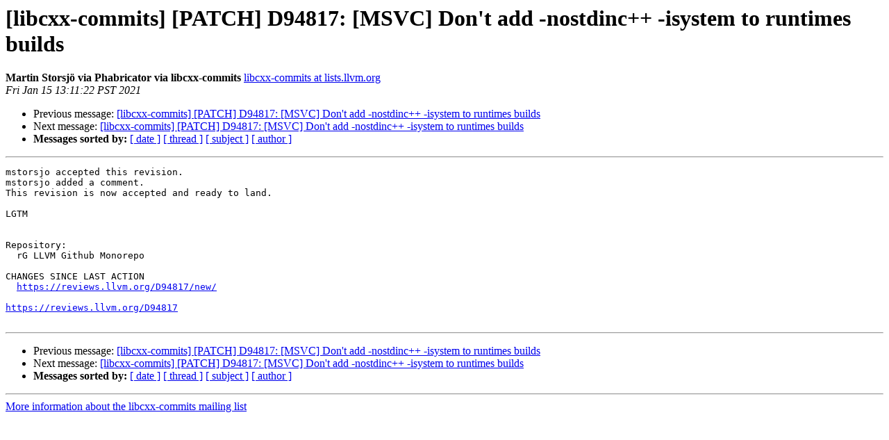

--- FILE ---
content_type: text/html
request_url: https://lists.llvm.org/pipermail/libcxx-commits/2021-January/015063.html
body_size: 1105
content:
<!DOCTYPE HTML PUBLIC "-//W3C//DTD HTML 4.01 Transitional//EN">
<HTML>
 <HEAD>
   <TITLE> [libcxx-commits] [PATCH] D94817: [MSVC] Don't add -nostdinc++ -isystem to runtimes builds
   </TITLE>
   <LINK REL="Index" HREF="index.html" >
   <LINK REL="made" HREF="mailto:libcxx-commits%40lists.llvm.org?Subject=Re%3A%20%5Blibcxx-commits%5D%20%5BPATCH%5D%20D94817%3A%20%5BMSVC%5D%20Don%27t%20add%20-nostdinc%2B%2B%0A%20-isystem%20to%20runtimes%20builds&In-Reply-To=%3CdFsa92GARjme68J5je2HYg%40ismtpd0142p1mdw1.sendgrid.net%3E">
   <META NAME="robots" CONTENT="index,nofollow">
   <style type="text/css">
       pre {
           white-space: pre-wrap;       /* css-2.1, curent FF, Opera, Safari */
           }
   </style>
   <META http-equiv="Content-Type" content="text/html; charset=utf-8">
   <LINK REL="Previous"  HREF="015062.html">
   <LINK REL="Next"  HREF="015064.html">
 </HEAD>
 <BODY BGCOLOR="#ffffff">
   <H1>[libcxx-commits] [PATCH] D94817: [MSVC] Don't add -nostdinc++ -isystem to runtimes builds</H1>
    <B>Martin Storsjö via Phabricator via libcxx-commits</B> 
    <A HREF="mailto:libcxx-commits%40lists.llvm.org?Subject=Re%3A%20%5Blibcxx-commits%5D%20%5BPATCH%5D%20D94817%3A%20%5BMSVC%5D%20Don%27t%20add%20-nostdinc%2B%2B%0A%20-isystem%20to%20runtimes%20builds&In-Reply-To=%3CdFsa92GARjme68J5je2HYg%40ismtpd0142p1mdw1.sendgrid.net%3E"
       TITLE="[libcxx-commits] [PATCH] D94817: [MSVC] Don't add -nostdinc++ -isystem to runtimes builds">libcxx-commits at lists.llvm.org
       </A><BR>
    <I>Fri Jan 15 13:11:22 PST 2021</I>
    <P><UL>
        <LI>Previous message: <A HREF="015062.html">[libcxx-commits] [PATCH] D94817: [MSVC] Don't add -nostdinc++ -isystem to runtimes builds
</A></li>
        <LI>Next message: <A HREF="015064.html">[libcxx-commits] [PATCH] D94817: [MSVC] Don't add -nostdinc++ -isystem to runtimes builds
</A></li>
         <LI> <B>Messages sorted by:</B> 
              <a href="date.html#15063">[ date ]</a>
              <a href="thread.html#15063">[ thread ]</a>
              <a href="subject.html#15063">[ subject ]</a>
              <a href="author.html#15063">[ author ]</a>
         </LI>
       </UL>
    <HR>  
<!--beginarticle-->
<PRE>mstorsjo accepted this revision.
mstorsjo added a comment.
This revision is now accepted and ready to land.

LGTM


Repository:
  rG LLVM Github Monorepo

CHANGES SINCE LAST ACTION
  <A HREF="https://reviews.llvm.org/D94817/new/">https://reviews.llvm.org/D94817/new/</A>

<A HREF="https://reviews.llvm.org/D94817">https://reviews.llvm.org/D94817</A>

</PRE>










































































































































































































<!--endarticle-->
    <HR>
    <P><UL>
        <!--threads-->
	<LI>Previous message: <A HREF="015062.html">[libcxx-commits] [PATCH] D94817: [MSVC] Don't add -nostdinc++ -isystem to runtimes builds
</A></li>
	<LI>Next message: <A HREF="015064.html">[libcxx-commits] [PATCH] D94817: [MSVC] Don't add -nostdinc++ -isystem to runtimes builds
</A></li>
         <LI> <B>Messages sorted by:</B> 
              <a href="date.html#15063">[ date ]</a>
              <a href="thread.html#15063">[ thread ]</a>
              <a href="subject.html#15063">[ subject ]</a>
              <a href="author.html#15063">[ author ]</a>
         </LI>
       </UL>

<hr>
<a href="https://lists.llvm.org/cgi-bin/mailman/listinfo/libcxx-commits">More information about the libcxx-commits
mailing list</a><br>
</body></html>
